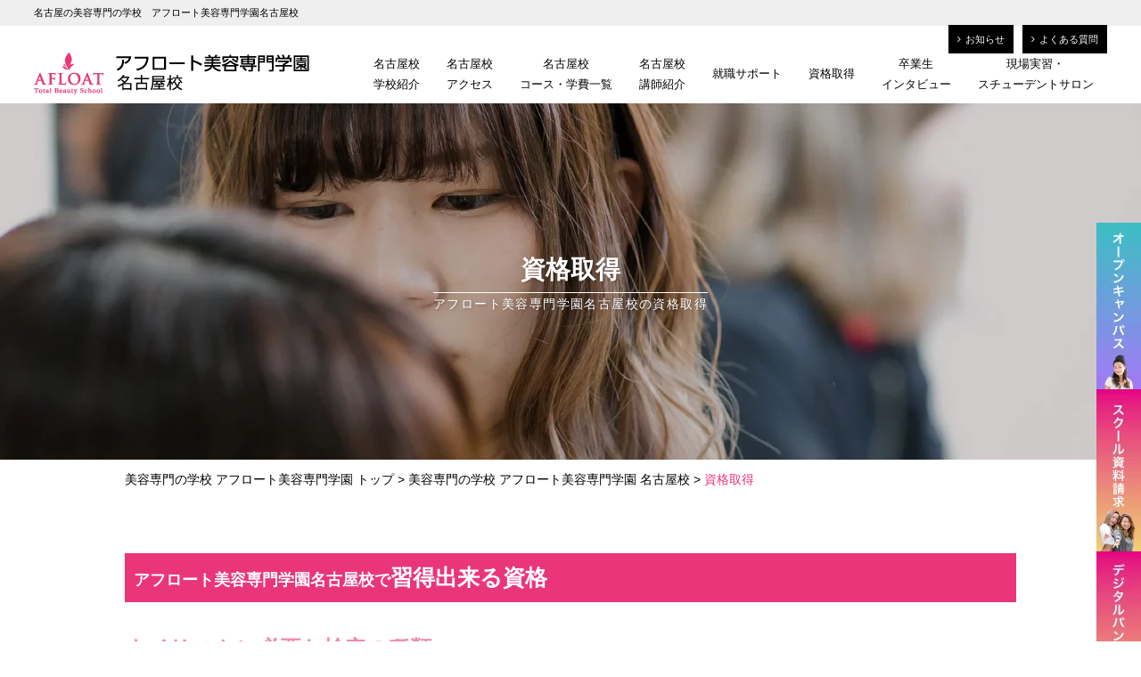

--- FILE ---
content_type: text/html; charset=UTF-8
request_url: https://school-afloat.com/tb/nagoya/kenteishikaku/
body_size: 12340
content:
<!doctype html>
<html>
<head>
<meta charset="UTF-8">
<meta name="viewport" content="width=device-width">
<!--[if IE]><meta http-equiv="X-UA-Compatible" content="IE=Edge"><![endif]-->


		<!-- All in One SEO 4.1.1.1 -->
		<title>資格取得｜美容専門の学校 アフロート美容専門学園名古屋校 </title>
		<meta name="description" content="名城線矢場町駅から徒歩約2分のところにある、各沿線からアクセスのしやすい美容専門スクール美容専門の学校 アフロート美容専門学園名古屋校で習得出来る、ヘアメイク、ネイルの資格一覧はこちらです。"/>
		<link rel="canonical" href="https://school-afloat.com/tb/nagoya/kenteishikaku/" />
		<meta property="og:site_name" content="美容専門の学校｜アフロート美容専門学園（東京・埼玉・千葉・名古屋・横浜・大阪・京都・神戸・北海道・福岡）" />
		<meta property="og:type" content="article" />
		<meta property="og:title" content="資格取得｜美容専門の学校 アフロート美容専門学園名古屋校 " />
		<meta property="og:description" content="名城線矢場町駅から徒歩約2分のところにある、各沿線からアクセスのしやすい美容専門スクール美容専門の学校 アフロート美容専門学園名古屋校で習得出来る、ヘアメイク、ネイルの資格一覧はこちらです。" />
		<meta property="og:url" content="https://school-afloat.com/tb/nagoya/kenteishikaku/" />
		<meta property="og:image" content="https://school-afloat.com/tb/wp-content/uploads/2020/10/logo.png" />
		<meta property="og:image:secure_url" content="https://school-afloat.com/tb/wp-content/uploads/2020/10/logo.png" />
		<meta property="og:image:width" content="500" />
		<meta property="og:image:height" content="305" />
		<meta property="article:published_time" content="2020-10-09T06:01:24Z" />
		<meta property="article:modified_time" content="2022-04-15T01:17:04Z" />
		<meta name="twitter:card" content="summary" />
		<meta name="twitter:domain" content="school-afloat.com" />
		<meta name="twitter:title" content="資格取得｜美容専門の学校 アフロート美容専門学園名古屋校 " />
		<meta name="twitter:description" content="名城線矢場町駅から徒歩約2分のところにある、各沿線からアクセスのしやすい美容専門スクール美容専門の学校 アフロート美容専門学園名古屋校で習得出来る、ヘアメイク、ネイルの資格一覧はこちらです。" />
		<meta name="twitter:image" content="https://school-afloat.com/tb/wp-content/uploads/2020/10/logo.png" />
		<script type="application/ld+json" class="aioseo-schema">
			{"@context":"https:\/\/schema.org","@graph":[{"@type":"WebSite","@id":"https:\/\/school-afloat.com\/tb\/#website","url":"https:\/\/school-afloat.com\/tb\/","name":"\u7f8e\u5bb9\u5c02\u9580\u306e\u5b66\u6821\uff5c\u30a2\u30d5\u30ed\u30fc\u30c8\u7f8e\u5bb9\u5c02\u9580\u5b66\u5712\uff08\u6771\u4eac\u30fb\u57fc\u7389\u30fb\u5343\u8449\u30fb\u540d\u53e4\u5c4b\u30fb\u6a2a\u6d5c\u30fb\u5927\u962a\u30fb\u4eac\u90fd\u30fb\u795e\u6238\u30fb\u5317\u6d77\u9053\u30fb\u798f\u5ca1\uff09","description":"\u6771\u4eac\u3001\u57fc\u7389\u3001\u5343\u8449\u3001\u540d\u53e4\u5c4b\u3001\u6a2a\u6d5c\u3001\u5927\u962a\u3001\u4eac\u90fd\u3001\u795e\u6238\u3001\u5317\u6d77\u9053\u3001\u798f\u5ca1\u306b\u3042\u308b\u7f8e\u5bb9\u306e\u5c02\u9580\u6821\u300c\u30a2\u30d5\u30ed\u30fc\u30c8\u7f8e\u5bb9\u5c02\u9580\u5b66\u5712\u300d\u3002\u4eba\u6c17\u30b5\u30ed\u30f3\u300cAFLOAT\u300d\u304c\u6bcd\u4f53\u306e\u30cd\u30a4\u30eb\u30fb\u30d8\u30a2\u30e1\u30a4\u30af\u306e\u5c02\u9580\u6821\u3067\u3059\u3002\u5728\u5b66\u4e2d\u304b\u3089\u73fe\u5834\u3067\u5b66\u3079\u308b\u73fe\u5834\u5b9f\u7fd2\u3082\u3054\u7528\u610f\u3057\u3066\u3044\u307e\u3059\u3002","publisher":{"@id":"https:\/\/school-afloat.com\/tb\/#organization"}},{"@type":"Organization","@id":"https:\/\/school-afloat.com\/tb\/#organization","name":"\u7f8e\u5bb9\u5c02\u9580\u306e\u5b66\u6821\uff5c\u30a2\u30d5\u30ed\u30fc\u30c8\u7f8e\u5bb9\u5c02\u9580\u5b66\u5712\uff08\u6771\u4eac\u30fb\u57fc\u7389\u30fb\u5343\u8449\u30fb\u540d\u53e4\u5c4b\u30fb\u6a2a\u6d5c\u30fb\u5927\u962a\u30fb\u4eac\u90fd\u30fb\u795e\u6238\u30fb\u5317\u6d77\u9053\u30fb\u798f\u5ca1\uff09","url":"https:\/\/school-afloat.com\/tb\/"},{"@type":"BreadcrumbList","@id":"https:\/\/school-afloat.com\/tb\/nagoya\/kenteishikaku\/#breadcrumblist","itemListElement":[{"@type":"ListItem","@id":"https:\/\/school-afloat.com\/tb\/#listItem","position":"1","item":{"@id":"https:\/\/school-afloat.com\/tb\/#item","name":"\u30db\u30fc\u30e0","description":"\u7f8e\u5bb9\u3092\u5c02\u9580\u7684\u306b\u5b66\u3079\u308b \u30a2\u30d5\u30ed\u30fc\u30c8\u30b9\u30af\u30fc\u30eb\u7f8e\u5bb9\u5c02\u9580\u5b66\u5712\u3002\u30cd\u30a4\u30eb\u30fb\u30d8\u30a2\u30e1\u30a4\u30af\u304c\u5b66\u3079\u308b\u30b9\u30af\u30fc\u30eb\u3067\u3059\u3002\u5168\u3066\u306e\u30b3\u30fc\u30b9\u3067\u30d7\u30ed\u3092\u76ee\u6307\u3059\u305f\u3081\u306e\u30ab\u30ea\u30ad\u30e5\u30e9\u30e0\u3092\u3054\u7528\u610f\u3002\u5145\u5b9f\u306e\u8b1b\u5e2b\u9663\u304c\u8cc7\u683c\u53d6\u5f97\u3092\u30b5\u30dd\u30fc\u30c8\u3057\u307e\u3059\u3002\u4f53\u9a13\u5165\u5b66\u968f\u6642\u53d7\u4ed8\u4e2d\uff01\u6771\u4eac\u3001\u5927\u962a\u3001\u540d\u53e4\u5c4b\u3001\u5317\u6d77\u9053\u3001\u798f\u5ca1\u3092\u62e0\u70b9\u306b\u516821\u6821\u3067\u958b\u6821\u3002","url":"https:\/\/school-afloat.com\/tb\/"},"nextItem":"https:\/\/school-afloat.com\/tb\/nagoya\/#listItem"},{"@type":"ListItem","@id":"https:\/\/school-afloat.com\/tb\/nagoya\/#listItem","position":"2","item":{"@id":"https:\/\/school-afloat.com\/tb\/nagoya\/#item","name":"\u7f8e\u5bb9\u5c02\u9580\u306e\u5b66\u6821 \u30a2\u30d5\u30ed\u30fc\u30c8\u7f8e\u5bb9\u5c02\u9580\u5b66\u5712 \u540d\u53e4\u5c4b\u6821","description":"\u540d\u53e4\u5c4b\u306b\u3042\u308b\u7f8e\u5bb9\u5c02\u9580\u306e\u5b66\u6821\u30a2\u30d5\u30ed\u30fc\u30c8\u7f8e\u5bb9\u5c02\u9580\u5b66\u5712\u540d\u53e4\u5c4b\u6821\u306f\u3001\u30cd\u30a4\u30eb\u30fb\u30d8\u30a2\u30e1\u30a4\u30af\u306e\u30c8\u30fc\u30bf\u30eb\u30d3\u30e5\u30fc\u30c6\u30a3\u30fc\u304c\u5b66\u3079\u308b\u7f8e\u5bb9\u5c02\u9580\u306e\u30b9\u30af\u30fc\u30eb\u3067\u3059\u3002\u540d\u57ce\u7dda\u77e2\u5834\u753a\u99c5\u304b\u3089\u5f92\u6b692\u5206\u3002\u5168\u3066\u306e\u30b3\u30fc\u30b9\u3067\u30d7\u30ed\u3092\u76ee\u6307\u3059\u305f\u3081\u306e\u30ab\u30ea\u30ad\u30e5\u30e9\u30e0\u3092\u3054\u7528\u610f\u3002\u5145\u5b9f\u306e\u8b1b\u5e2b\u9663\u304c\u8cc7\u683c\u53d6\u5f97\u3092\u30b5\u30dd\u30fc\u30c8\u3057\u307e\u3059\u3002","url":"https:\/\/school-afloat.com\/tb\/nagoya\/"},"nextItem":"https:\/\/school-afloat.com\/tb\/nagoya\/kenteishikaku\/#listItem","previousItem":"https:\/\/school-afloat.com\/tb\/#listItem"},{"@type":"ListItem","@id":"https:\/\/school-afloat.com\/tb\/nagoya\/kenteishikaku\/#listItem","position":"3","item":{"@id":"https:\/\/school-afloat.com\/tb\/nagoya\/kenteishikaku\/#item","name":"\u8cc7\u683c\u53d6\u5f97","description":"\u540d\u57ce\u7dda\u77e2\u5834\u753a\u99c5\u304b\u3089\u5f92\u6b69\u7d042\u5206\u306e\u3068\u3053\u308d\u306b\u3042\u308b\u3001\u5404\u6cbf\u7dda\u304b\u3089\u30a2\u30af\u30bb\u30b9\u306e\u3057\u3084\u3059\u3044\u7f8e\u5bb9\u5c02\u9580\u30b9\u30af\u30fc\u30eb\u7f8e\u5bb9\u5c02\u9580\u306e\u5b66\u6821 \u30a2\u30d5\u30ed\u30fc\u30c8\u7f8e\u5bb9\u5c02\u9580\u5b66\u5712\u540d\u53e4\u5c4b\u6821\u3067\u7fd2\u5f97\u51fa\u6765\u308b\u3001\u30d8\u30a2\u30e1\u30a4\u30af\u3001\u30cd\u30a4\u30eb\u306e\u8cc7\u683c\u4e00\u89a7\u306f\u3053\u3061\u3089\u3067\u3059\u3002","url":"https:\/\/school-afloat.com\/tb\/nagoya\/kenteishikaku\/"},"previousItem":"https:\/\/school-afloat.com\/tb\/nagoya\/#listItem"}]},{"@type":"WebPage","@id":"https:\/\/school-afloat.com\/tb\/nagoya\/kenteishikaku\/#webpage","url":"https:\/\/school-afloat.com\/tb\/nagoya\/kenteishikaku\/","name":"\u8cc7\u683c\u53d6\u5f97\uff5c\u7f8e\u5bb9\u5c02\u9580\u306e\u5b66\u6821 \u30a2\u30d5\u30ed\u30fc\u30c8\u7f8e\u5bb9\u5c02\u9580\u5b66\u5712\u540d\u53e4\u5c4b\u6821","description":"\u540d\u57ce\u7dda\u77e2\u5834\u753a\u99c5\u304b\u3089\u5f92\u6b69\u7d042\u5206\u306e\u3068\u3053\u308d\u306b\u3042\u308b\u3001\u5404\u6cbf\u7dda\u304b\u3089\u30a2\u30af\u30bb\u30b9\u306e\u3057\u3084\u3059\u3044\u7f8e\u5bb9\u5c02\u9580\u30b9\u30af\u30fc\u30eb\u7f8e\u5bb9\u5c02\u9580\u306e\u5b66\u6821 \u30a2\u30d5\u30ed\u30fc\u30c8\u7f8e\u5bb9\u5c02\u9580\u5b66\u5712\u540d\u53e4\u5c4b\u6821\u3067\u7fd2\u5f97\u51fa\u6765\u308b\u3001\u30d8\u30a2\u30e1\u30a4\u30af\u3001\u30cd\u30a4\u30eb\u306e\u8cc7\u683c\u4e00\u89a7\u306f\u3053\u3061\u3089\u3067\u3059\u3002","inLanguage":"ja","isPartOf":{"@id":"https:\/\/school-afloat.com\/tb\/#website"},"breadcrumb":{"@id":"https:\/\/school-afloat.com\/tb\/nagoya\/kenteishikaku\/#breadcrumblist"},"datePublished":"2020-10-09T06:01:24+09:00","dateModified":"2022-04-15T01:17:04+09:00"}]}
		</script>
		<!-- All in One SEO -->

<link rel='stylesheet' id='sbi_styles-css' href='https://school-afloat.com/tb/wp-content/plugins/instagram-feed-pro/css/sbi-styles.min.css?ver=6.2.4' type='text/css' media='all' />
<link rel='stylesheet' id='wp-block-library-css' href='https://school-afloat.com/tb/wp-includes/css/dist/block-library/style.min.css?ver=6.1.1' type='text/css' media='all' />
<link rel='stylesheet' id='qlttf-frontend-css' href='https://school-afloat.com/tb/wp-content/plugins/wp-tiktok-feed/build/frontend/css/style.css?ver=4.3.2' type='text/css' media='all' />
<link rel='stylesheet' id='classic-theme-styles-css' href='https://school-afloat.com/tb/wp-includes/css/classic-themes.min.css?ver=1' type='text/css' media='all' />
<style id='global-styles-inline-css' type='text/css'>
body{--wp--preset--color--black: #000000;--wp--preset--color--cyan-bluish-gray: #abb8c3;--wp--preset--color--white: #ffffff;--wp--preset--color--pale-pink: #f78da7;--wp--preset--color--vivid-red: #cf2e2e;--wp--preset--color--luminous-vivid-orange: #ff6900;--wp--preset--color--luminous-vivid-amber: #fcb900;--wp--preset--color--light-green-cyan: #7bdcb5;--wp--preset--color--vivid-green-cyan: #00d084;--wp--preset--color--pale-cyan-blue: #8ed1fc;--wp--preset--color--vivid-cyan-blue: #0693e3;--wp--preset--color--vivid-purple: #9b51e0;--wp--preset--gradient--vivid-cyan-blue-to-vivid-purple: linear-gradient(135deg,rgba(6,147,227,1) 0%,rgb(155,81,224) 100%);--wp--preset--gradient--light-green-cyan-to-vivid-green-cyan: linear-gradient(135deg,rgb(122,220,180) 0%,rgb(0,208,130) 100%);--wp--preset--gradient--luminous-vivid-amber-to-luminous-vivid-orange: linear-gradient(135deg,rgba(252,185,0,1) 0%,rgba(255,105,0,1) 100%);--wp--preset--gradient--luminous-vivid-orange-to-vivid-red: linear-gradient(135deg,rgba(255,105,0,1) 0%,rgb(207,46,46) 100%);--wp--preset--gradient--very-light-gray-to-cyan-bluish-gray: linear-gradient(135deg,rgb(238,238,238) 0%,rgb(169,184,195) 100%);--wp--preset--gradient--cool-to-warm-spectrum: linear-gradient(135deg,rgb(74,234,220) 0%,rgb(151,120,209) 20%,rgb(207,42,186) 40%,rgb(238,44,130) 60%,rgb(251,105,98) 80%,rgb(254,248,76) 100%);--wp--preset--gradient--blush-light-purple: linear-gradient(135deg,rgb(255,206,236) 0%,rgb(152,150,240) 100%);--wp--preset--gradient--blush-bordeaux: linear-gradient(135deg,rgb(254,205,165) 0%,rgb(254,45,45) 50%,rgb(107,0,62) 100%);--wp--preset--gradient--luminous-dusk: linear-gradient(135deg,rgb(255,203,112) 0%,rgb(199,81,192) 50%,rgb(65,88,208) 100%);--wp--preset--gradient--pale-ocean: linear-gradient(135deg,rgb(255,245,203) 0%,rgb(182,227,212) 50%,rgb(51,167,181) 100%);--wp--preset--gradient--electric-grass: linear-gradient(135deg,rgb(202,248,128) 0%,rgb(113,206,126) 100%);--wp--preset--gradient--midnight: linear-gradient(135deg,rgb(2,3,129) 0%,rgb(40,116,252) 100%);--wp--preset--duotone--dark-grayscale: url('#wp-duotone-dark-grayscale');--wp--preset--duotone--grayscale: url('#wp-duotone-grayscale');--wp--preset--duotone--purple-yellow: url('#wp-duotone-purple-yellow');--wp--preset--duotone--blue-red: url('#wp-duotone-blue-red');--wp--preset--duotone--midnight: url('#wp-duotone-midnight');--wp--preset--duotone--magenta-yellow: url('#wp-duotone-magenta-yellow');--wp--preset--duotone--purple-green: url('#wp-duotone-purple-green');--wp--preset--duotone--blue-orange: url('#wp-duotone-blue-orange');--wp--preset--font-size--small: 13px;--wp--preset--font-size--medium: 20px;--wp--preset--font-size--large: 36px;--wp--preset--font-size--x-large: 42px;--wp--preset--spacing--20: 0.44rem;--wp--preset--spacing--30: 0.67rem;--wp--preset--spacing--40: 1rem;--wp--preset--spacing--50: 1.5rem;--wp--preset--spacing--60: 2.25rem;--wp--preset--spacing--70: 3.38rem;--wp--preset--spacing--80: 5.06rem;}:where(.is-layout-flex){gap: 0.5em;}body .is-layout-flow > .alignleft{float: left;margin-inline-start: 0;margin-inline-end: 2em;}body .is-layout-flow > .alignright{float: right;margin-inline-start: 2em;margin-inline-end: 0;}body .is-layout-flow > .aligncenter{margin-left: auto !important;margin-right: auto !important;}body .is-layout-constrained > .alignleft{float: left;margin-inline-start: 0;margin-inline-end: 2em;}body .is-layout-constrained > .alignright{float: right;margin-inline-start: 2em;margin-inline-end: 0;}body .is-layout-constrained > .aligncenter{margin-left: auto !important;margin-right: auto !important;}body .is-layout-constrained > :where(:not(.alignleft):not(.alignright):not(.alignfull)){max-width: var(--wp--style--global--content-size);margin-left: auto !important;margin-right: auto !important;}body .is-layout-constrained > .alignwide{max-width: var(--wp--style--global--wide-size);}body .is-layout-flex{display: flex;}body .is-layout-flex{flex-wrap: wrap;align-items: center;}body .is-layout-flex > *{margin: 0;}:where(.wp-block-columns.is-layout-flex){gap: 2em;}.has-black-color{color: var(--wp--preset--color--black) !important;}.has-cyan-bluish-gray-color{color: var(--wp--preset--color--cyan-bluish-gray) !important;}.has-white-color{color: var(--wp--preset--color--white) !important;}.has-pale-pink-color{color: var(--wp--preset--color--pale-pink) !important;}.has-vivid-red-color{color: var(--wp--preset--color--vivid-red) !important;}.has-luminous-vivid-orange-color{color: var(--wp--preset--color--luminous-vivid-orange) !important;}.has-luminous-vivid-amber-color{color: var(--wp--preset--color--luminous-vivid-amber) !important;}.has-light-green-cyan-color{color: var(--wp--preset--color--light-green-cyan) !important;}.has-vivid-green-cyan-color{color: var(--wp--preset--color--vivid-green-cyan) !important;}.has-pale-cyan-blue-color{color: var(--wp--preset--color--pale-cyan-blue) !important;}.has-vivid-cyan-blue-color{color: var(--wp--preset--color--vivid-cyan-blue) !important;}.has-vivid-purple-color{color: var(--wp--preset--color--vivid-purple) !important;}.has-black-background-color{background-color: var(--wp--preset--color--black) !important;}.has-cyan-bluish-gray-background-color{background-color: var(--wp--preset--color--cyan-bluish-gray) !important;}.has-white-background-color{background-color: var(--wp--preset--color--white) !important;}.has-pale-pink-background-color{background-color: var(--wp--preset--color--pale-pink) !important;}.has-vivid-red-background-color{background-color: var(--wp--preset--color--vivid-red) !important;}.has-luminous-vivid-orange-background-color{background-color: var(--wp--preset--color--luminous-vivid-orange) !important;}.has-luminous-vivid-amber-background-color{background-color: var(--wp--preset--color--luminous-vivid-amber) !important;}.has-light-green-cyan-background-color{background-color: var(--wp--preset--color--light-green-cyan) !important;}.has-vivid-green-cyan-background-color{background-color: var(--wp--preset--color--vivid-green-cyan) !important;}.has-pale-cyan-blue-background-color{background-color: var(--wp--preset--color--pale-cyan-blue) !important;}.has-vivid-cyan-blue-background-color{background-color: var(--wp--preset--color--vivid-cyan-blue) !important;}.has-vivid-purple-background-color{background-color: var(--wp--preset--color--vivid-purple) !important;}.has-black-border-color{border-color: var(--wp--preset--color--black) !important;}.has-cyan-bluish-gray-border-color{border-color: var(--wp--preset--color--cyan-bluish-gray) !important;}.has-white-border-color{border-color: var(--wp--preset--color--white) !important;}.has-pale-pink-border-color{border-color: var(--wp--preset--color--pale-pink) !important;}.has-vivid-red-border-color{border-color: var(--wp--preset--color--vivid-red) !important;}.has-luminous-vivid-orange-border-color{border-color: var(--wp--preset--color--luminous-vivid-orange) !important;}.has-luminous-vivid-amber-border-color{border-color: var(--wp--preset--color--luminous-vivid-amber) !important;}.has-light-green-cyan-border-color{border-color: var(--wp--preset--color--light-green-cyan) !important;}.has-vivid-green-cyan-border-color{border-color: var(--wp--preset--color--vivid-green-cyan) !important;}.has-pale-cyan-blue-border-color{border-color: var(--wp--preset--color--pale-cyan-blue) !important;}.has-vivid-cyan-blue-border-color{border-color: var(--wp--preset--color--vivid-cyan-blue) !important;}.has-vivid-purple-border-color{border-color: var(--wp--preset--color--vivid-purple) !important;}.has-vivid-cyan-blue-to-vivid-purple-gradient-background{background: var(--wp--preset--gradient--vivid-cyan-blue-to-vivid-purple) !important;}.has-light-green-cyan-to-vivid-green-cyan-gradient-background{background: var(--wp--preset--gradient--light-green-cyan-to-vivid-green-cyan) !important;}.has-luminous-vivid-amber-to-luminous-vivid-orange-gradient-background{background: var(--wp--preset--gradient--luminous-vivid-amber-to-luminous-vivid-orange) !important;}.has-luminous-vivid-orange-to-vivid-red-gradient-background{background: var(--wp--preset--gradient--luminous-vivid-orange-to-vivid-red) !important;}.has-very-light-gray-to-cyan-bluish-gray-gradient-background{background: var(--wp--preset--gradient--very-light-gray-to-cyan-bluish-gray) !important;}.has-cool-to-warm-spectrum-gradient-background{background: var(--wp--preset--gradient--cool-to-warm-spectrum) !important;}.has-blush-light-purple-gradient-background{background: var(--wp--preset--gradient--blush-light-purple) !important;}.has-blush-bordeaux-gradient-background{background: var(--wp--preset--gradient--blush-bordeaux) !important;}.has-luminous-dusk-gradient-background{background: var(--wp--preset--gradient--luminous-dusk) !important;}.has-pale-ocean-gradient-background{background: var(--wp--preset--gradient--pale-ocean) !important;}.has-electric-grass-gradient-background{background: var(--wp--preset--gradient--electric-grass) !important;}.has-midnight-gradient-background{background: var(--wp--preset--gradient--midnight) !important;}.has-small-font-size{font-size: var(--wp--preset--font-size--small) !important;}.has-medium-font-size{font-size: var(--wp--preset--font-size--medium) !important;}.has-large-font-size{font-size: var(--wp--preset--font-size--large) !important;}.has-x-large-font-size{font-size: var(--wp--preset--font-size--x-large) !important;}
.wp-block-navigation a:where(:not(.wp-element-button)){color: inherit;}
:where(.wp-block-columns.is-layout-flex){gap: 2em;}
.wp-block-pullquote{font-size: 1.5em;line-height: 1.6;}
</style>
<link rel='stylesheet' id='wp-pagenavi-css' href='https://school-afloat.com/tb/wp-content/plugins/wp-pagenavi/pagenavi-css.css?ver=2.70' type='text/css' media='all' />
<link rel="preload" as="style" href="https://school-afloat.com/tb/wp-content/themes/afloat_tb/font-awesome/css/font-awesome.min.css" onload="this.rel='stylesheet'">
<link rel="stylesheet" type="text/css" href="https://school-afloat.com/tb/wp-content/themes/afloat_tb/css/reset.css" />
<link rel="stylesheet" type="text/css" href="https://school-afloat.com/tb/wp-content/themes/afloat_tb/css/common.css?220228" />
<script src="https://cdnjs.cloudflare.com/ajax/libs/jquery/3.2.1/jquery.min.js"></script>
<!--[if lt IE 9]>
<script src="https://school-afloat.com/tb/wp-content/themes/afloat_tb/js/html5shiv.js"></script>
<![endif]-->
<script src="https://school-afloat.com/tb/wp-content/themes/afloat_tb/js/common.js"></script>
<link rel="stylesheet" href="https://school-afloat.com/tb/wp-content/themes/afloat_tb/css/kenteishikaku.css" />


    
<!-- ■共通タグ --> 
<!-- EBiS tag version4.10 start -->
<script type="text/javascript">
    (function(a,d,e,b,i,s){ window[i]=window[i]||[];var f=function(a,d,e,b,i,s){
        var o=a.getElementsByTagName(d)[0],h=a.createElement(d),t='text/javascript';
        h.type=t;h.async=e;h.onload=function(){ window[i].init(
            { argument:s, auto:true }
        );};h._p=o;return h;},h=f(a,d,e,b,i,s),l='//taj',j=b+s+'/cmt.js';h.src=l+'1.'+j;
        h._p.parentNode.insertBefore(h,h._p);h.onerror=function(k){k=f(a,d,e,b,i,s);
        k.src=l+'2.'+j;k._p.parentNode.insertBefore(k,k._p);};
    })(document,'script',true,'ebis.ne.jp/','ebis','CbeR8LJU');
</script>
<!-- EBiS tag end -->

<!-- Google Tag Manager -->
<script>(function(w,d,s,l,i){w[l]=w[l]||[];w[l].push({'gtm.start':
new Date().getTime(),event:'gtm.js'});var f=d.getElementsByTagName(s)[0],
j=d.createElement(s),dl=l!='dataLayer'?'&l='+l:'';j.async=true;j.src=
'https://www.googletagmanager.com/gtm.js?id='+i+dl;f.parentNode.insertBefore(j,f);
})(window,document,'script','dataLayer','GTM-K9TGDHQF');</script>
<!-- End Google Tag Manager -->
</head>

<body>
<!-- Google Tag Manager (noscript) -->
<noscript><iframe src="https://www.googletagmanager.com/ns.html?id=GTM-K9TGDHQF"
height="0" width="0" style="display:none;visibility:hidden"></iframe></noscript>
<!-- End Google Tag Manager (noscript) -->
    <header id="header">
    <h1 class="afloat_header">名古屋の美容専門の学校　アフロート美容専門学園名古屋校</h1>
    <div class="headBtn pcCont">
        <ul><li><a href="https://school-afloat.com/tb/nagoya/nagoya-staffblog/"><i class="fa fa-angle-right"></i>お知らせ</a></li><li><a href="https://school-afloat.com/tb/nagoya/faq/"><i class="fa fa-angle-right"></i>よくある質問</a></li></ul>
    </div>
        <p class="logoHcld"><a href="https://school-afloat.com/tb/nagoya/"><img src="https://school-afloat.com/tb/wp-content/themes/afloat_tb/img/nagoya/logo_h.png" alt="アフロート美容専門学園 AFLOAT TOTAL BEAUTY SCHOOL" class="spCont" /></a></p>
        <div class="logoNav lower">
        <p class="logoH"><a href="https://school-afloat.com/tb/nagoya/"><img src="https://school-afloat.com/tb/wp-content/themes/afloat_tb/img/nagoya/logo_h.png" alt="アフロート美容専門学園 AFLOAT TOTAL BEAUTY SCHOOL 名古屋校" class="pcCont" /></a></p><div class="afloat_ham"><img src="https://school-afloat.com/tb/wp-content/themes/afloat_tb/img/common/tgl_show.png" alt="アフロート美容専門学園 AFLOAT TOTAL BEAUTY SCHOOL 名古屋校" /></div>
        <nav class="fix">
            <ul class="mainNav">
                <li class="logoMenuSp spCont"><p class="logoNavSp"><img src="https://school-afloat.com/tb/wp-content/themes/afloat_tb/img/nagoya/logo_h.png" alt="アフロート美容専門学園 AFLOAT TOTAL BEAUTY SCHOOL 名古屋校" /></p><p class="tglSp"><img src="https://school-afloat.com/tb/wp-content/themes/afloat_tb/img/common/tgl_hide.png" alt="アフロート美容専門学園 AFLOAT TOTAL BEAUTY SCHOOL 名古屋校" /></p></li>
                <li><a href="https://school-afloat.com/tb/nagoya/schoolinfo/">名古屋校<br class="pcCont" />学校紹介</a></li>
                <li><a href="https://school-afloat.com/tb/nagoya/access/">名古屋校<br class="pcCont" />アクセス</a></li>
                <li><a href="https://school-afloat.com/tb/nagoya/course/">名古屋校<br class="pcCont" />コース・学費一覧</a></li>
                <li><a href="https://school-afloat.com/tb/nagoya/teacher/">名古屋校<br class="pcCont" />講師紹介</a></li>
                <li class="secondLevelli"><a href="javascript:void(0)" onClick="return false;" class="secondLevel hit">就職サポート</a>
                    <ul class="sNav s6n">
                        <li><a href="https://school-afloat.com/tb/nagoya/support_nail/"><i class="fa fa-angle-right"></i>就職サポート　ネイル</a></li>
                        <li><a href="https://school-afloat.com/tb/nagoya/support_hairmake/"><i class="fa fa-angle-right"></i>就職サポート　ヘア＆メイク</a></li>
                    </ul>
                </li>
                <li><a href="https://school-afloat.com/tb/nagoya/kenteishikaku/" class="hit">資格取得</a></li>
                <li class="secondLevelli"><a href="javascript:void(0)" onClick="return false;" class="secondLevel">卒業生<br class="pcCont" />インタビュー</a>
                    <ul class="sNav s7n">
                        <li><a href="https://school-afloat.com/tb/nagoya/senpai/"><i class="fa fa-angle-right"></i>先輩紹介</a></li>
                        <li><a href="https://school-afloat.com/tb/nagoya/high_school/"><i class="fa fa-angle-right"></i>出身校一覧</a></li>
                    </ul>
                </li>
                <li><a href="https://school-afloat.com/tb/nagoya/genbajissyu/">現場実習・<br class="pcCont" />スチューデントサロン</a></li>
                <li class="spCont"><a href="https://school-afloat.com/tb/nagoya/faq/">よくある質問</a></li>
                <li class="spCont"><a href="https://school-afloat.com/tb/nagoya/nagoya-staffblog/">名古屋校からのお知らせ</a></li>
                <!--<li><a href="https://school-afloat.com/tb/topics/" target="_blank">美容業界<br class="pcCont" />トピックス</a></li>-->
                <li>
                    <div id="freeDialHead">
                        <div class="footerFdl">
                                                        <div class="fdlWrap">
                                <p class="fdlTxt01">中部エリア 電話でのお問い合わせ</p>
                                <p class="fdlTxt02">名古屋（栄）校・名古屋駅前校</p>
                                <p class="fdlTxt03"><a href="tel:0120101014"><img src="https://school-afloat.com/wp-content/themes/afloat_top/images/freedial.png">0120-101-014</a></p>
                            </div>
                                                        <div class="fdlWrap">
                                <p class="fdlTxt01">名古屋校生徒様専用ダイヤル</p>
                                <p class="fdlTxt03"><a href="tel:052-249-5117">052-249-5117</a></p>
                                <p class="fdlTxt02">※当日の欠席や遅延・遅刻などのご連絡は<br>予約システムのメッセージより<br>ご連絡をお願い致します。</p>
                            </div>
                                                                                </div>
                    </div>
                </li>
            </ul>
        </nav>
    </div>
    </header>    
 
<main>
    <div class="bgH2">
        <div class="bgH2Wrap">
            <h2>資格取得</h2>
            <p class="subTtl">アフロート美容専門学園名古屋校の資格取得</p>
        </div>
    </div>
    <div class="mainWrap contBox">
        <div class="breadcrumbs" itemscope itemtype="http://schema.org/BreadcrumbList">
    <!-- Breadcrumb NavXT 6.6.0 -->
<span itemprop="itemListElement" itemscope itemtype="http://schema.org/ListItem"><a itemprop="item" title="美容専門の学校｜アフロート美容専門学園（東京・埼玉・千葉・名古屋・横浜・大阪・京都・神戸・北海道・福岡）" href="https://school-afloat.com/tb" class="home"><span itemprop="name">美容専門の学校 アフロート美容専門学園 トップ</span></a><meta itemprop="position" content="1"></span> &gt; <span property="itemListElement" typeof="ListItem"><a property="item" typeof="WebPage" title="Go to 美容専門の学校 アフロート美容専門学園 名古屋校." href="https://school-afloat.com/tb/nagoya/" class="post post-page" ><span property="name">美容専門の学校 アフロート美容専門学園 名古屋校</span></a><meta property="position" content="2"></span> &gt; <span property="itemListElement" typeof="ListItem"><span property="name" class="post post-page current-item">資格取得</span><meta property="url" content="https://school-afloat.com/tb/nagoya/kenteishikaku/"><meta property="position" content="3"></span></div>        <div class="wrap">
            <h3 class="mb30"><span>アフロート美容専門学園名古屋校で</span><br class="spCont" />習得出来る資格</h3>
            <h4 class="pinkLight mb10">ネイリストに必要な検定の種類</h4>
            <div class="flexWrap">
                <p><img src="https://school-afloat.com/tb/wp-content/themes/afloat_tb/img/kenteishikaku/k01.jpg" alt="アフロート美容専門学園名古屋校は日本ネイリスト協会認定校です。" /></p>
                <p class="ml10">アフロート美容専門学園名古屋校は<span class="pinkLight bold">日本ネイリスト協会認定校</span>です。</p>
            </div>
            <div class="kenteiFlex">
                <div class="kNail">
                    <dl><dt>JNECネイリスト技能検定</dt><dd>正しい技術と知識の向上を目指し、プロとして必要な理論と技術の習得を問う資格です。1級・2級・3級に分かれています。</dd></dl>
                </div>
                <div class="kNail">
                    <dl><dt>JNAジェルネイル技能検定</dt><dd>プロとして、サロンワークでジェルネイルを施術するために必要な理論と技術の習得を問う資格です。初級・中級・上級に分かれています。</dd></dl>
                </div>
                <div class="kNail">
                    <dl><dt>ネイルサロン衛生管理士</dt><dd>サロンの現場で正しく活用できる衛生内容について学ぶため、資格を取るとネイルサロンに就職する際に有利になります。</dd></dl>
                </div>
                <div class="kNail">
                    <dl><dt>プリジェル・パラジェル等のディプロマ講習</dt><dd>サロンで人気のジェルを習得しディプロマ（修了書）を取得します。最新の技術を習得することで就職や独立開業に有利になります。</dd></dl>
                </div>
            </div>
            <h4 class="purple mb10">ヘア&メイクアップに<br class="spOnlyCont" />必要な検定の種類</h4>
            <div class="kenteiFlex">
                <div class="kMake">
                    <dl><dt>メイクアップ技術検定</dt><dd>アフロート美容専門学園名古屋校は<span class="bold purple">日本メイクアップ技術協会認定校</span>です。<br />国際的に通用する正しいメイク技術を基準とする資格です。</dd></dl>
                </div>
                <div class="kMake">
                    <dl><dt>メイクセラピー検定</dt><dd>アフロート美容専門学園名古屋校は<span class="bold purple">メイクセラピー検定の校内受験</span>が<span class="bold purple">可能</span>です。心理カウンセリングの手法を取り入れた化粧療法（メイクセラピー）の資格です。</dd></dl>
                </div>
                <div class="kMake">
                    <dl><dt>色彩技能パーソナルカラー検定</dt><dd>アフロート美容専門学園名古屋校は<span class="bold purple">日本パーソナルカラー協会認定校</span>です。<br />その人により似合った透明感あるメイクをするために人の肌や目、髪の色にあわせた色選びを極める資格です。</dd></dl>
                </div>
                <div class="kMake">
                    <dl><dt>エアーブラシ ディプロマ講習</dt><dd>エアーブラシを使ったキメの細かい美しい肌の造り方や、アートのテクニックを学びディプロマ（修了書）を取得します。</dd></dl>
                </div>
            </div>
        </div>
    </div>
    <div class="rateWrap">
        <div class="contBox">
            <h3 class="mb30">どこよりも高い検定合格率</h3>
            <h4 class=" mb10">全国平均を大きく上回る高い合格率！</h4>
            <p>アフロート美容専門学園名古屋校は、万全の検定合格サポートにより<span class="pink bold">合格率100％</span>を目指します。</p>
            <div class="rateCont">
                <p class="rateTxt01 pinkLight bold tac">JNECネイリスト技能検定</p>
                <div class="rateFlex">
                    <div><p class="rateTxt02 bold">3級合格率</p><p class="rateTxt03 bold pinkLight">100<span>%</span></p><p class="rateTxt04 bold">（全国平均85%）</p></div>
                    <div><p class="rateTxt02 bold">2級合格率</p><p class="rateTxt03 bold pinkLight">87<span>%</span></p><p class="rateTxt04 bold">（全国平均40%）</p></div>
                    <div><p class="rateTxt02 bold">1級合格率</p><p class="rateTxt03 bold pinkLight">73<span>%</span></p><p class="rateTxt04 bold">（全国平均37%）</p></div>
                </div>
                <p class="rateTxt01 pinkLight bold tac">JNAジェルネイル技能検定</p>
                <div class="rateFlex">
                    <div><p class="rateTxt02 bold">初級合格率</p><p class="rateTxt03 bold pinkLight">100<span>%</span></p><p class="rateTxt04 bold">（全国平均71%）</p></div>
                    <div><p class="rateTxt02 bold">中級合格率</p><p class="rateTxt03 bold pinkLight">95<span>%</span></p><p class="rateTxt04 bold">（全国平均65%）</p></div>
                    <div><p class="rateTxt02 bold">上級合格率</p><p class="rateTxt03 bold pinkLight">70<span>%</span></p><p class="rateTxt04 bold">（全国平均54%）</p></div>
                </div>
                <p class="rateTxt01 purple bold tac">JMAメイクアップ技術検定</p>
                <div class="rateFlex">
                    <div><p class="rateTxt02 bold">3級合格率</p><p class="rateTxt03 bold purple">100<span>%</span></p><p class="rateTxt04 bold">（全国平均70%）</p></div>
                    <div><p class="rateTxt02 bold">2級合格率</p><p class="rateTxt03 bold purple">92<span>%</span></p><p class="rateTxt04 bold">（全国平均70%）</p></div>
                    <div><p class="rateTxt02 bold">1級合格率</p><p class="rateTxt03 bold purple">96<span>%</span></p><p class="rateTxt04 bold">（全国平均90%）</p></div>
                </div>
            </div>
        </div>
    </div>
    <div class="mainWrap contBox">
        <div class="wrap">
            <h3 id="guarantee" class="mb30">検定合格保証制度　<span>合格するまでサポートが受けられる</span></h3>
            <h4 class="mb10 pinkLight">ネイルの検定試験と合格サポート制度</h4>
            <p>万が一、検定試験に落ちてしまったとしても、合格できるまで無料で検定試験のアドバイスやレッスンを受けることができます。<br />技術の習得が遅れてしまいがちな方や本番に弱い方でも安心して検定に取り組めるように「検定合格保証制度」を設けています。</p>
            <div class="sptFlex">
                <dl class="spNail"><dt class="rateTxt02 bold">名誉本部認定講師 金子実由喜をはじめとする<br />本部認定講師による合格指導</dt><dd>アフロート美容専門学園名古屋校の検定対策は名誉本部認定講師である金子実由喜をはじめとした豊富な経験を持つ本部認定講師陣が担当します。そのためどこのスクールよりも迅速で正確な検定対策を受けることができます。</dd></dl>
                <p><img src="https://school-afloat.com/tb/wp-content/themes/afloat_tb/img/kenteishikaku/kn01.jpg" alt="名誉本部認定講師 金子実由喜をはじめとする本部認定講師による合格指導" /></p>
            </div>
            <div class="sptFlex">
                <dl class="spNail"><dt class="rateTxt02 bold">自習室の完備！もちろん講師が常駐しています</dt><dd>レッスン以外の日でも自由に教室が使える。検定のための練習をしたり、分からない点を先生に質問することもできます。</dd>
                </dl>
                <p><img src="https://school-afloat.com/tb/wp-content/themes/afloat_tb/img/kenteishikaku/kn02.jpg" alt="自習室の完備！もちろん講師が常駐しています" /></p>
            </div>
            <div class="sptFlex">
                <dl class="spNail"><dt class="rateTxt02 bold">本番さながらの模擬テスト</dt><dd>検定と同じタイムスケジュールで本番さながらの模擬テストをおこないます。当日はリラックスして受験ができ、実力を発揮することができます。</dd></dl>
                <p><img src="https://school-afloat.com/tb/wp-content/themes/afloat_tb/img/kenteishikaku/kn03.jpg" alt="本番さながらの模擬テスト" /></p>
            </div>
            <div class="boiceWrap">
                <p class="voiceTtl"><img src="https://school-afloat.com/tb/wp-content/themes/afloat_tb/img/support/voice_ttl_nail.png" alt="Voice of Student" /></p>
                <div class="voiceFlex">
                    <p class="voiceImg"><img src="https://school-afloat.com/tb/wp-content/themes/afloat_tb/img/kenteishikaku/kn04.jpg" alt="宮本 真里香さん" /></p>
                    <div class="profWrap">
                        <p class="voiceTxt01 bold">検定合格保証制度を利用して、検定に合格できました！</p>
                        <p class="voiceTxt02">自分の練習不足と当日の体調不良もあり、検定に落ちてしまいました…。検定合格保証制度を利用して、先生にマンツーマンで弱点を教えてもらい、二度目の受験で無事に合格しました！</p>
                        <p class="voiceTxt03">宮本 真里香<span>さん</span></p>
                    </div>
                </div>
            </div>
            <h4 class="mb10 purple">ヘア＆メイクアップの検定試験と合格サポート制度</h4>
            <p>万が一、検定試験に落ちてしまったとしても、合格できるまで無料で検定試験のアドバイスやレッスンを受けることができます。
技術の習得が遅れてしまいがちな方や本番に弱い方でも安心して検定に取り組めるように「検定合格保証制度」を設けています。</p>
            <div class="sptFlex">
                <dl class="spMake"><dt class="rateTxt02 bold">認定講師が指導するから合格できる</dt><dd>日本メイクアップ技術協会をはじめとする協会に認められた認定講師が指導。検定合格のために必要な確かな技術とスキルが学べます。</dd></dl>
                <p><img src="https://school-afloat.com/tb/wp-content/themes/afloat_tb/img/kenteishikaku/km01.jpg" alt="認定講師が指導するから合格できる" /></p>
            </div>
            <div class="sptFlex">
                <dl class="spMake"><dt class="rateTxt02 bold">自習室の完備！もちろん講師が常駐しています</dt><dd>レッスン以外の日でも自由に教室が使える。検定のための練習をしたり、分からない点を先生に質問することもできます。</dd></dl>
                <p><img src="https://school-afloat.com/tb/wp-content/themes/afloat_tb/img/kenteishikaku/km02.jpg" alt="自習室の完備！もちろん講師が常駐しています" /></p>
            </div>
            <div class="sptFlex">
                <dl class="spMake"><dt class="rateTxt02 bold">本番さながらの模擬テスト</dt><dd>検定と同じタイムスケジュールで本番さながらの模擬テストをおこないます。当日はリラックスして受験ができ、実力を発揮することができます。</dd></dl>
                <p><img src="https://school-afloat.com/tb/wp-content/themes/afloat_tb/img/kenteishikaku/km03.jpg" alt="本番さながらの模擬テスト" /></p>
            </div>
            <div class="boiceWrap bmake">
                <p class="voiceTtl"><img src="https://school-afloat.com/tb/wp-content/themes/afloat_tb/img/support/voice_ttl_make.png" alt="Voice of Student" /></p>
                <div class="voiceFlex">
                    <p class="voiceImg"><img src="https://school-afloat.com/tb/wp-content/themes/afloat_tb/img/kenteishikaku/km04.jpg" alt="吉本 ありささん" /></p>
                    <div class="profWrap">
                        <p class="voiceTxt01 bold">検定合格保証制度を利用して、検定に合格できました！</p>
                        <p class="voiceTxt02">検定本番では緊張のためか普段の力が発揮できず、検定に落ちてしまいました。あきらめずにチャレンジした二度目の検定では無事に合格できました。検定合格保証制度があって良かったです。</p>
                        <p class="voiceTxt03">吉本 ありさ<span>さん</span></p>
                    </div>
                </div>
            </div>
        </div>
    </div>
</main>
    <ul class="fbar">
    <li><a href="https://liff.line.me/1645278921-kWRPP32q/?accountId=614cvqkn" target="_blank"><img src="https://school-afloat.com/tb/wp-content/themes/afloat_tb/img/common/fnav_01b_tabft.png" alt="入学相談する" /></a></li>
    <li><a href="https://school-afloat.com/tb/nagoya/course/"><img src="https://school-afloat.com/tb/wp-content/themes/afloat_tb/img/common/fnav_02b_area_tabft.png" alt="コース一覧" /></a></li>
    <li><a href="https://school-afloat.com/tb/nagoya/open-school/"><img src="https://school-afloat.com/tb/wp-content/themes/afloat_tb/img/common/fnav_03b_tabft.png" alt="オープンキャンパス" /></a></li>
    <li><a href="https://school-afloat.com/tb/nagoya/document-request/"><img src="https://school-afloat.com/tb/wp-content/themes/afloat_tb/img/common/fnav_04b_tabft.png" alt="資料請求" /></a></li>
    <li><a href="https://school-afloat.com/tb/digital-request/" target="_blank"><img src="https://school-afloat.com/tb/wp-content/themes/afloat_tb/img/common/fnav_05b_tabft.png" alt="デジタルパンフレット" /></a></li>
</ul>

<ul class="sideNav">
    <li><a href="https://school-afloat.com/tb/nagoya/open-school/"><img src="https://school-afloat.com/tb/wp-content/themes/afloat_tb/img/common/side_01b.png" alt="オープンキャンパス" /></a></li>
    <li><a href="https://school-afloat.com/tb/nagoya/document-request/"><img src="https://school-afloat.com/tb/wp-content/themes/afloat_tb/img/common/side_02b.png" alt="資料請求はこちら" /></a></li>
    <li><a href="https://school-afloat.com/tb/digital-request/" target="_blank"><img src="https://school-afloat.com/tb/wp-content/themes/afloat_tb/img/common/side_03b.png" alt="デジタルパンフレット" /></a></li>
</ul>
    
<div class="lowFnav">
     <p class="ftBtn oc"><a href="https://school-afloat.com/tb/nagoya/open-school/">オープンキャンパス<i class="fa fa-angle-right"></i></a></p>
     <p class="ftBtn"><a href="https://school-afloat.com/tb/nagoya/document-request/">資料請求<i class="fa fa-angle-right"></i></a></p>
</div>

<p id="pageTop"><img src="https://school-afloat.com/tb/wp-content/themes/afloat_tb/img/common/pagetop.png" alt="ページトップ" /></p>

<footer>
        <div class="schoolListTop">
        <h2 class="slTitle">全国18校舎で開校中!</h2>
        <ul>
            <li><h3><a href="https://school-afloat.com/tb/shinjuku/" target="_blank">新宿校(東京)<i class="fa fa-angle-right"></i></a></h3></li>
            <li><h3><a href="https://school-afloat.com/tb/harajuku/" target="_blank">渋谷校(東京)<i class="fa fa-angle-right"></i></a></h3></li>
            <li><h3><a href="https://school-afloat.com/tb/machida/" target="_blank">町田校(東京)<i class="fa fa-angle-right"></i></a></h3></li>
            <li><h3><a href="https://school-afloat.com/tb/ikebukuro/" target="_blank">池袋校(東京)<i class="fa fa-angle-right"></i></a></h3></li>
            <li><h3><a href="https://school-afloat.com/tb/kitasenju/" target="_blank">北千住校(東京)<i class="fa fa-angle-right"></i></a></h3></li>
            <li><h3><a href="https://school-afloat.com/tb/omiya/" target="_blank">大宮校(埼玉)<i class="fa fa-angle-right"></i></a></h3></li>
            <li><h3><a href="https://school-afloat.com/tb/chiba/" target="_blank">千葉校<i class="fa fa-angle-right"></i></a></h3></li>
            <li><h3><a href="https://school-afloat.com/tb/kashiwa/" target="_blank">柏校(千葉)<i class="fa fa-angle-right"></i></a></h3></li>
            <li><h3><a href="https://school-afloat.com/tb/yokohama/" target="_blank">横浜校(神奈川)<i class="fa fa-angle-right"></i></a></h3></li>
            <li><h3><a href="https://school-afloat.com/tb/nagoya/" target="_blank">名古屋（栄）校(愛知)<i class="fa fa-angle-right"></i></a></h3></li>
            <li><h3><a href="https://school-afloat.com/tb/nagoya-ekimae/" target="_blank">名古屋駅前校(愛知)<i class="fa fa-angle-right"></i></a></h3></li>
            <li><h3><a href="https://school-afloat.com/tb/osaka/" target="_blank">大阪梅田校<i class="fa fa-angle-right"></i></a></h3></li>
            <!--<li><h3><a href="https://school-afloat.com/tb/nambashinsaibashi/" target="_blank">なんば心斎橋校(大阪)<i class="fa fa-angle-right"></i></a></h3></li>-->
            <li><h3><a href="https://school-afloat.com/tb/abeno/" target="_blank">あべの天王寺校(大阪)<i class="fa fa-angle-right"></i></a></h3></li>
            <li><h3><a href="https://school-afloat.com/tb/kyoto/" target="_blank">京都校<i class="fa fa-angle-right"></i></a></h3></li>
            <li><h3><a href="https://school-afloat.com/tb/kyoto-ekimae/" target="_blank">京都駅前校<i class="fa fa-angle-right"></i></a></h3></li>
            <li><h3><a href="https://school-afloat.com/tb/kobe/" target="_blank">神戸三宮校(兵庫)<i class="fa fa-angle-right"></i></a></h3></li>
            <li><h3><a href="https://school-afloat.com/tb/sapporo/" target="_blank">札幌校(北海道)<i class="fa fa-angle-right"></i></a></h3></li>
            <li><h3><a href="https://school-afloat.com/tb/fukuokahakata/" target="_blank">福岡博多校<i class="fa fa-angle-right"></i></a></h3></li>
        </ul>
    </div>    <div class="fWrap pcCont">
        <div class="fNavWrap">
            <ul>
                <li><a href="https://school-afloat.com/tb/nagoya/">名古屋校トップ</a></li>
                <li><a href="https://school-afloat.com/tb/nagoya/schoolinfo/">名古屋校学校紹介</a></li>
                <li><a href="https://school-afloat.com/tb/nagoya/access/">名古屋校アクセス</a></li>
                <li><a href="https://school-afloat.com/tb/nagoya/course/">名古屋校コース・費用一覧</a></li>
                <li><a href="https://school-afloat.com/tb/nagoya/teacher/">名古屋校講師紹介</a></li>
                <li><a href="https://school-afloat.com/tb/nagoya/support_nail/">就職サポート</a></li>
                <li><a href="https://school-afloat.com/tb/nagoya/kenteishikaku/">資格取得</a></li>
                <li><a href="https://school-afloat.com/tb/nagoya/genbajissyu/">名古屋校<br />現場実習・スチューデントサロン</a></li>
                <li><a href="https://school-afloat.com/tb/nagoya/senpai/">名古屋校先輩紹介</a></li>
                <li><a href="https://school-afloat.com/tb/nagoya/high_school/">出身校一覧</a></li>
            </ul>
            <ul>
                <li><a href="https://school-afloat.com/tb/nagoya/faq/">よくある質問</a></li>
                <li><a href="https://school-afloat.com/tb/nagoya/nagoya-staffblog/">名古屋校お知らせ</a></li>
                <!--<li><a href="https://school-afloat.com/tb/topics/" target="_blank">美容業界トピックス</a></li>-->
                <li><a href="https://school-afloat.com/tb/nagoya/document-request/">名古屋校資料請求</a></li>
                <li><a href="https://school-afloat.com/tb/nagoya/open-school/">名古屋校オープンキャンパス</a></li>
            </ul>
            <ul>
                <li><a href="https://school-afloat.com/tb/company/" target="_blank">企業情報</a></li>
                <li><a href="https://school-afloat.com/tb/nagoya/privacypolicy/">プライバシーポリシー</a></li>
                <li><a href="https://school-afloat.com/tb/guardian/" target="_blank">保護者の皆様へ</a></li>
                <li><a href="https://school-afloat.com/tb/recruiter/" target="_blank">採用担当者様へ</a></li>
                <li><a href="https://school-afloat.com/tb/nagoya/contact/">お問い合わせ</a></li>
            </ul>
            <ul>
                <li><a href="https://school-afloat.com/tb/form-press/" target="_blank">プレス関係者お問い合わせ</a></li>
                <li><a href="https://herp.careers/v1/designword" target="_blank">講師募集</a></li>
                <li><a href="https://www.afloat.co.jp/" target="_blank">AFLOAT</a></li>
                <li><a href="https://school-afloat.com/tb/nagoya/sitemap/">サイトマップ</a></li>
                <li><a href="https://school-afloat.com/tb/" target="_blank">美容専門の学校 アフロート美容専門学園総合トップ</a></li>
            </ul>
        </div>
    </div>
    <div class="fWrap spCont">
        <div class="fNavWrap">
            <ul>
                <li><a href="https://school-afloat.com/tb/nagoya/">名古屋校トップ</a></li>
                <li><a href="https://school-afloat.com/tb/nagoya/schoolinfo/">名古屋校学校紹介</a></li>
                <li><a href="https://school-afloat.com/tb/nagoya/access/">名古屋校アクセス</a></li>
                <li class="sLines"><a href="https://school-afloat.com/tb/nagoya/course/">名古屋校コース・<br />費用一覧</a></li>
                <li><a href="https://school-afloat.com/tb/nagoya/teacher/">名古屋校講師紹介</a></li>
                <li><a href="https://school-afloat.com/tb/nagoya/support_nail/">就職サポート</a></li>
                <li><a href="https://school-afloat.com/tb/nagoya/kenteishikaku/">資格取得</a></li>
                <li class="sLines"><a href="https://school-afloat.com/tb/nagoya/genbajissyu/">名古屋校 現場実習・<br />スチューデントサロン</a></li>
                <li class="sLines"><a href="https://school-afloat.com/tb/nagoya/senpai/">名古屋校<br />先輩紹介</a></li>
                <li><a href="https://school-afloat.com/tb/nagoya/high_school/">出身校一覧</a></li>
                <li><a href="https://school-afloat.com/tb/nagoya/faq/">よくある質問</a></li>
                <li><a href="https://school-afloat.com/tb/nagoya/nagoya-staffblog/">名古屋校お知らせ</a></li>
                <!--<li><a href="https://school-afloat.com/tb/topics/" target="_blank">美容業界トピックス</a></li>-->
                <li class="sLines"><a href="https://school-afloat.com/tb/nagoya/document-request/">名古屋校<br />資料請求</a></li>
                <li class="sLines"><a href="https://school-afloat.com/tb/nagoya/open-school/">名古屋校<br />オープンキャンパス</a></li>
                <li><a href="https://school-afloat.com/tb/company/" target="_blank">企業情報</a></li>
                <li class="sLines"><a href="https://school-afloat.com/tb/nagoya/privacypolicy/">プライバシー<br />ポリシー</a></li>
                <li><a href="https://school-afloat.com/tb/guardian/" target="_blank">保護者の皆様へ</a></li>
                <li><a href="https://school-afloat.com/tb/recruiter/" target="_blank">採用担当者様へ</a></li>
                <li><a href="https://school-afloat.com/tb/nagoya/contact/">お問い合わせ</a></li>
                <li class="sLines"><a href="https://school-afloat.com/tb/form-press/" target="_blank">プレス関係者<br />お問い合わせ</a></li>
                <li><a href="https://herp.careers/v1/designword" target="_blank">講師募集</a></li>
                <li><a href="https://www.afloat.co.jp/" target="_blank">AFLOAT</a></li>
                <li class="sLines"><a href="https://school-afloat.com/tb/nagoya/sitemap/">サイトマップ</a></li>
                <li><a href="https://school-afloat.com/tb/" target="_blank">美容専門の学校 アフロート美容専門学園総合トップ</a></li>
            </ul>
        </div>
    </div>
    <div class="fBtm">
        <p class="fLogo"><img src="https://school-afloat.com/tb/wp-content/themes/afloat_tb/img/common/logo_f.png" alt="アフロート美容専門学園 AFLOAT TOTAL BEAUTY SCHOOL 名古屋校" /></p>
        <p class="fTxt">人気サロン「AFLOAT」のネイル・ヘアメイク・エステ・<br class="spCont" />トータルビューティーを学ぶ美容の専門校<br />アフロート美容専門学園名古屋校</p>
        <ul class="fSns">
            <li><a href="https://liff.line.me/1645278921-kWRPP32q/?accountId=614cvqkn" target="_blank"><img src="https://school-afloat.com/tb/wp-content/themes/afloat_tb/img/common/ico_line.png" alt="LINE" /></a></li>
            <li><a href="https://www.instagram.com/afloat_school_nagoya/" target="_blank"><img src="https://school-afloat.com/tb/wp-content/themes/afloat_tb/img/common/ico_instagram.png" alt="Instagram" /></a></li>
            <li><a href="https://www.youtube.com/channel/UC5zLrZb-49PwLyD3KpKylnQ" target="_blank"><img src="https://school-afloat.com/tb/wp-content/themes/afloat_tb/img/common/ico_youtube.png" alt="YouTube" /></a></li>
            <li><a href="https://vt.tiktok.com/ZSeNJ9aGq/" target="_blank"><img src="https://school-afloat.com/tb/wp-content/themes/afloat_tb/img/common/ico_tiktok.png" alt="TikTok" /></a></li>
            <li><a href="https://twitter.com/afloat_school/" target="_blank"><img src="https://school-afloat.com/tb/wp-content/themes/afloat_tb/img/common/ico_twitter.png" alt="Twitter" /></a></li>
        </ul>
        <div id="freeDial">
            <div class="footerFdl">
                                <div class="fdlWrap">
                    <p class="fdlTxt01">中部エリア 電話でのお問い合わせ</p>
                    <p class="fdlTxt02">名古屋（栄）校・<br>名古屋駅前校</p>
                    <p class="fdlTxt03"><img src="https://school-afloat.com/wp-content/themes/afloat_top/images/freedial.png">0120-101-014</p>
                </div>
                                <div class="fdlWrap">
                    <p class="fdlTxt01">名古屋校生徒様専用ダイヤル</p>
                    <p class="fdlTxt03">052-249-5117</p>
                    <p class="fdlTxt02">※当日の欠席や遅延・遅刻などのご連絡は<br>予約システムのメッセージより<br>ご連絡をお願い致します。</p>
                </div>
                                            </div>
        </div>
        <p class="copyright">© 2020 AFLOAT School.All Rights Reserved.</p>
    </div>
</footer>


<!-- Custom Feeds for Instagram JS -->
<script type="text/javascript">
var sbiajaxurl = "https://school-afloat.com/tb/wp-admin/admin-ajax.php";

</script>
<script type='text/javascript' src='https://school-afloat.com/tb/wp-includes/js/imagesloaded.min.js?ver=4.1.4' id='imagesloaded-js'></script>
<script type='text/javascript' src='https://school-afloat.com/tb/wp-includes/js/masonry.min.js?ver=4.2.2' id='masonry-js'></script>

</body>
</html>

--- FILE ---
content_type: text/css
request_url: https://school-afloat.com/tb/wp-content/themes/afloat_tb/css/kenteishikaku.css
body_size: 1216
content:
@charset "UTF-8";
/* CSS Document */

h3 {
    padding: 5px 10px;
    color: #fff;
    font-weight: bold;
    font-size: 2.5rem;
    background-color: #ea3579;
}

h3 span {
    font-size: 70%;
}

h4 {
    font-weight: bold;
    font-size: 2.4rem;
    border-bottom: 1px solid #000;
    color: #ea3579;
}

.wrap {
    font-size: 1.4rem;
}

@media screen and (max-width: 834px) {
h3 {
}
h4 {
}
}

@media screen and (max-width: 480px) {
h3 {
    font-size: 1.5rem;
}
h4 {
    font-size: 5vw;
}
}



.bgH2 {
    background: url("../img/kenteishikaku/bg_kenteishikaku.jpg") no-repeat center center;
    background-size: cover;
}

.flexWrap {
    display: flex;
    align-items: center;
}

.kenteiFlex {
    display: flex;
    flex-flow: wrap;
    justify-content: space-between;
    margin: 30px auto;
}

.kenteiFlex div {
    width: 48.5%;
    padding: 30px;
    margin-bottom: 30px;
}

.kenteiFlex div.kNail {
    background-color: #fce7ef;
}

.kenteiFlex div.kMake {
    background-color: #f2eef4;
}

.kenteiFlex dt {
    font-size: 1.8rem;
    font-weight: bold;
    margin-bottom: 10px;
}

@media screen and (max-width: 834px) {
.flexWrap p:first-of-type {
    width: 25%;
}
.flexWrap p:last-of-type {
    width: 75%;
}
.kenteiFlex {
    margin: 20px auto;
}
.kenteiFlex div {
    width: 100%;
    padding: 20px;
    margin-bottom: 20px;
}
.kenteiFlex div.kNail {
}
.kenteiFlex div.kMake {
}
.kenteiFlex dt {
}
div.kMake dd span {
}
}

@media screen and (max-width: 480px) {
.kenteiFlex dt {
    font-size: 4.5vw;
}
}



.rateWrap {
    background: url("../img/kenteishikaku/bg_rate.png") repeat;
    padding: 60px 0;
}

.rateCont {
    padding: 30px;
    margin: 30px auto;
    background-color: #fff;
}

.rateFlex {
    display: flex;
    justify-content: space-between;
    border-bottom: 1px dashed #000;
    padding: 50px 0;
    margin-bottom: 30px;
}

.rateFlex div {
    text-align: center;
    line-height: 1.2;
    width: 31%;
    border: 3px solid #efefef;
    padding: 20px;
}

.rateFlex:last-of-type {
    border-bottom: none;
    padding: 30px 0 0;
}

.rateTxt01 {
    font-size: 2.4rem;
}

.rateTxt02 {
    font-size: 1.8rem;
}

.rateTxt03 {
    font-size: 5.5rem;
}

.rateTxt03 span {
    font-size: 50%;
}

@media screen and (max-width: 834px) {
.rateWrap {
    padding: 30px 0;
}
.rateCont {
    padding: 20px;
    margin: 20px auto;
}
.rateFlex {
    padding: 20px 0;
    margin-bottom: 20px;
    flex-flow: wrap;
}
.rateFlex div {
    margin: 0 auto 20px;;
    width: 80%;
    padding: 15px;
}
.rateFlex:last-of-type {
    border-bottom: none;
    padding: 20px 0 0;
}
.rateTxt01 {
}
.rateTxt02 {
}
.rateTxt03 {
}
.rateTxt03 span {
    font-size: 50%;
}
}

@media screen and (max-width: 480px) {
.rateTxt01 {
    font-size: 6vw;
}
.rateTxt02 {
    font-size: 4.5vw;
}
.rateTxt03 {
    font-size: 14vw;
}
}



.sptFlex {
    display: flex;
    justify-content: space-between;
    flex-flow: wrap;
    margin: 50px auto 0;
}

.sptFlex dl,
.sptFlex p {
    width: 47.5%;
}

.sptFlex dt {
    padding: 20px;
    margin-bottom: 15px;
}

dl.spNail dt {
    background-color: #fce7ef;
}

dl.spMake dt {
    background-color: #f2eef4;
}

@media screen and (max-width: 834px) {
.sptFlex {
    margin: 20px auto 0;
}
.sptFlex dl,
.sptFlex p {
    width: 100%;
}
.sptFlex dt {
    padding: 20px;
    margin-bottom: 20px;
}
}



.boiceWrap {
    border: 3px solid #f286af;
    background-color: #f9f9f9;
    padding: 30px;
    margin: 60px auto;
}

.boiceWrap.bmake {
    border: 3px solid #bfaac7;
}

.voiceTtl {
    margin-top: -42px;
}

.voiceTxt01 {
    font-size: 1.8rem;
}

.voiceFlex {
    display: flex;
    flex-flow: wrap;
    margin: 10px 0 0;
}

.voiceImg {
    width: 20%;
}

.profWrap {
    width: 80%;
    padding-left: 20px;
}

.voiceTxt02 {
    border-bottom: 1px dashed #000;
    padding-bottom: 20px;
    margin-bottom: 20px;
}

.bmake .voiceTxt02 {
    padding-bottom: 20px;
    margin-bottom: 20px;
}

.voiceTxt03 {
    font-size: 1.8rem;
    font-weight: bold;
    margin-bottom: 10px;
}

.voiceTxt03 span {
    font-size: 75%;
}

@media screen and (max-width: 834px) {
.boiceWrap {
    padding: 15px;
    margin: 50px auto;
}
.voiceTtl {
    margin-top: -27px;
}
.voiceTxt01 {
}
.voiceFlex {
    margin: 10px 0 0;
}
.voiceImg {
    width: 60%;
    margin: 0 auto 20px;
    text-align: center;
}
.profWrap {
    width: 100%;
    padding-left: 0;
}
.voiceTxt02 {
}
.voiceTxt03 {
}
.voiceTxt03 span {
}
.voiceTxt04 {
}
}

@media screen and (max-width: 480px) {
.voiceTxt01 {
    font-size: 4vw;
}
.voiceTxt03 {
    font-size: 4.5vw;
}
.voiceTxt04 {
    font-size: 3.5vw;
}
}
























--- FILE ---
content_type: application/javascript
request_url: https://school-afloat.com/tb/wp-content/themes/afloat_tb/js/common.js
body_size: 737
content:
// JavaScript Document

$(function(){
    $(".sNav").hide();
    var clickEventType=((window.ontouchstart!==null)?'mouseenter':'click');
	$(".secondLevel").on(clickEventType, function() {
		$(".sNav").slideUp('fast');
		$(".secondLevel").removeClass('on');
		if($("+.sNav",this).css('display') == 'none'){
            $("+.sNav",this).slideDown("fast");
            $(this).addClass('on');
            $(".secondLevelli").mouseleave(function(){
              $(".sNav").slideUp('fast');
              $(".secondLevel").removeClass('on');
            })
		}
		return false;
	});
	$(".afloat_ham").on("click", function() {
		$(this).toggleClass('active');
        if ($(this).hasClass('active')) {
            $('.mainNav').addClass('active');
            $('.tglSp').addClass('active');
        } else {
            $('.mainNav').removeClass('active');
        }
	});
    $('.tglSp').click(function() {
        $('.mainNav').removeClass('active');
        $('.afloat_ham').removeClass('active');
    });
});

var afloat_headerBottom;
$(window).on('scroll',function(){
    afloat_headerBottom = $('.afloat_header').height();
    if($(window).scrollTop() > afloat_headerBottom){
        $('.afloat_ham').addClass('fixed');
    }
    else{
        $('.afloat_ham').removeClass('fixed');
    }
});
$(window).trigger('scroll');

$(function(){
  var pagetop = $('#pageTop');
  pagetop.hide();
  $(window).scroll(function () {
     if ($(this).scrollTop() > 50) {
          pagetop.fadeIn();
     } else {
          pagetop.fadeOut();
     }
  });
  pagetop.click(function () {
     $('body, html').animate({ scrollTop: 0 }, 500);
     return false;
  });
});

document.addEventListener('DOMContentLoaded', function () {
  var mql = window.matchMedia('screen and (max-width: 480px)');
  function checkBreakPoint(mql) {
    if (mql.matches) {
		$('img').each(function(){
			$(this).attr("src",$(this).attr("src").replace('_tabft', '_spft'));
		});
    } else {
		$('img').each(function(){
			$(this).attr("src",$(this).attr("src").replace('_spft', '_tabft'));
		});
    }
  }
  mql.addListener(checkBreakPoint);
  checkBreakPoint(mql);
});

